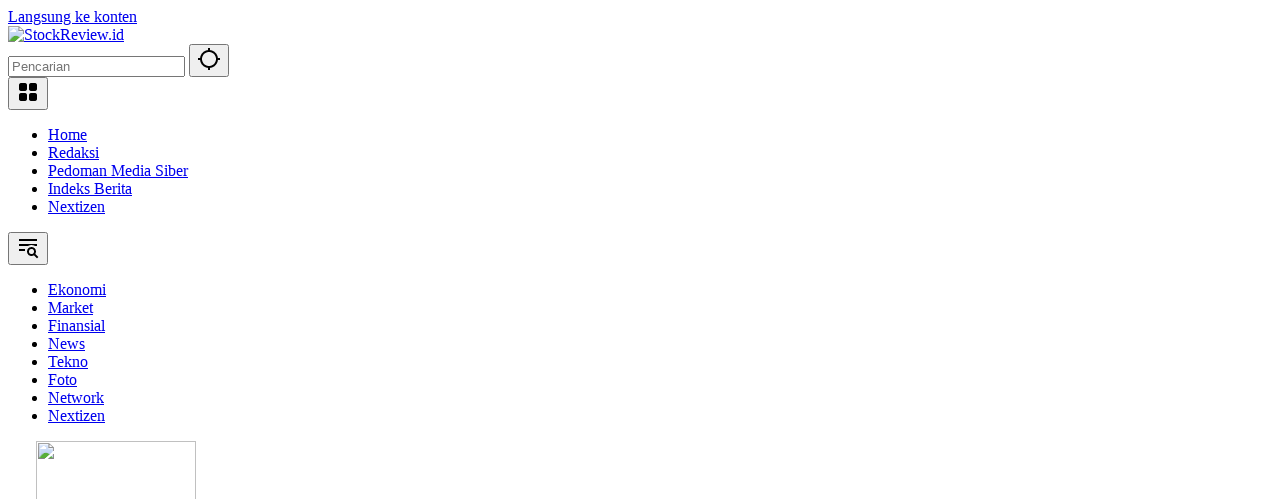

--- FILE ---
content_type: text/html; charset=UTF-8
request_url: https://stockreview.id/alkindo-naratama-aldo-bidik-penjualan-2023-naik-dua-kali-lipat/
body_size: 22894
content:
<!doctype html>
<html lang="id">
<head>
	<meta charset="UTF-8">
	<meta name="viewport" content="width=device-width, initial-scale=1">
	<link rel="profile" href="https://gmpg.org/xfn/11">

	<meta name='robots' content='index, follow, max-image-preview:large, max-snippet:-1, max-video-preview:-1' />
	<style>img:is([sizes="auto" i], [sizes^="auto," i]) { contain-intrinsic-size: 3000px 1500px }</style>
	
	<!-- This site is optimized with the Yoast SEO Premium plugin v23.6 (Yoast SEO v24.4) - https://yoast.com/wordpress/plugins/seo/ -->
	<title>Alkindo Naratama (ALDO) Bidik Penjualan 2023 Naik Dua Kali Lipat - StockReview.id</title>
	<link rel="canonical" href="https://stockreview.id/alkindo-naratama-aldo-bidik-penjualan-2023-naik-dua-kali-lipat/" />
	<meta property="og:locale" content="id_ID" />
	<meta property="og:type" content="article" />
	<meta property="og:title" content="Alkindo Naratama (ALDO) Bidik Penjualan 2023 Naik Dua Kali Lipat" />
	<meta property="og:description" content="StockReview.id &#8211; Emiten yang bergerak pada bisnis kertas dan bahan kimia PT Alkindo Naratama Tbk (ALDO), optimis kinerja Perseroan..." />
	<meta property="og:url" content="https://stockreview.id/alkindo-naratama-aldo-bidik-penjualan-2023-naik-dua-kali-lipat/" />
	<meta property="og:site_name" content="StockReview.id" />
	<meta property="article:published_time" content="2022-12-12T13:18:06+00:00" />
	<meta property="og:image" content="https://stockreview.id/wp-content/uploads/sites/5/2022/12/ALDO.jpg" />
	<meta property="og:image:width" content="833" />
	<meta property="og:image:height" content="555" />
	<meta property="og:image:type" content="image/jpeg" />
	<meta name="author" content="Ruht Semiono" />
	<meta name="twitter:card" content="summary_large_image" />
	<meta name="twitter:label1" content="Ditulis oleh" />
	<meta name="twitter:data1" content="Ruht Semiono" />
	<meta name="twitter:label2" content="Estimasi waktu membaca" />
	<meta name="twitter:data2" content="1 menit" />
	<script type="application/ld+json" class="yoast-schema-graph">{"@context":"https://schema.org","@graph":[{"@type":"Article","@id":"https://stockreview.id/alkindo-naratama-aldo-bidik-penjualan-2023-naik-dua-kali-lipat/#article","isPartOf":{"@id":"https://stockreview.id/alkindo-naratama-aldo-bidik-penjualan-2023-naik-dua-kali-lipat/"},"author":{"name":"Ruht Semiono","@id":"https://stockreview.id/#/schema/person/210debce570b075324da989b9a37a0c5"},"headline":"Alkindo Naratama (ALDO) Bidik Penjualan 2023 Naik Dua Kali Lipat","datePublished":"2022-12-12T13:18:06+00:00","mainEntityOfPage":{"@id":"https://stockreview.id/alkindo-naratama-aldo-bidik-penjualan-2023-naik-dua-kali-lipat/"},"wordCount":264,"publisher":{"@id":"https://stockreview.id/#organization"},"image":{"@id":"https://stockreview.id/alkindo-naratama-aldo-bidik-penjualan-2023-naik-dua-kali-lipat/#primaryimage"},"thumbnailUrl":"https://stockreview.id/wp-content/uploads/sites/5/2022/12/ALDO.jpg","keywords":["ALDO","PT Alkindo Naratama Tbk"],"articleSection":["Market"],"inLanguage":"id"},{"@type":"WebPage","@id":"https://stockreview.id/alkindo-naratama-aldo-bidik-penjualan-2023-naik-dua-kali-lipat/","url":"https://stockreview.id/alkindo-naratama-aldo-bidik-penjualan-2023-naik-dua-kali-lipat/","name":"Alkindo Naratama (ALDO) Bidik Penjualan 2023 Naik Dua Kali Lipat - StockReview.id","isPartOf":{"@id":"https://stockreview.id/#website"},"primaryImageOfPage":{"@id":"https://stockreview.id/alkindo-naratama-aldo-bidik-penjualan-2023-naik-dua-kali-lipat/#primaryimage"},"image":{"@id":"https://stockreview.id/alkindo-naratama-aldo-bidik-penjualan-2023-naik-dua-kali-lipat/#primaryimage"},"thumbnailUrl":"https://stockreview.id/wp-content/uploads/sites/5/2022/12/ALDO.jpg","datePublished":"2022-12-12T13:18:06+00:00","breadcrumb":{"@id":"https://stockreview.id/alkindo-naratama-aldo-bidik-penjualan-2023-naik-dua-kali-lipat/#breadcrumb"},"inLanguage":"id","potentialAction":[{"@type":"ReadAction","target":["https://stockreview.id/alkindo-naratama-aldo-bidik-penjualan-2023-naik-dua-kali-lipat/"]}]},{"@type":"ImageObject","inLanguage":"id","@id":"https://stockreview.id/alkindo-naratama-aldo-bidik-penjualan-2023-naik-dua-kali-lipat/#primaryimage","url":"https://stockreview.id/wp-content/uploads/sites/5/2022/12/ALDO.jpg","contentUrl":"https://stockreview.id/wp-content/uploads/sites/5/2022/12/ALDO.jpg","width":833,"height":555,"caption":"PT Alkindo Naratama Tbk (ALDO), optimis kinerja Perseroan di tahun 2023 akan semakin membaik, seiring terus bertumbuhnya kebutuhan produk berbahan kertas coklat berbahan daur ulang (recycled brown paper) serta kuatnya jalinan relasi Perseroan dengan para pelanggan korporasi."},{"@type":"BreadcrumbList","@id":"https://stockreview.id/alkindo-naratama-aldo-bidik-penjualan-2023-naik-dua-kali-lipat/#breadcrumb","itemListElement":[{"@type":"ListItem","position":1,"name":"Beranda","item":"https://stockreview.id/"},{"@type":"ListItem","position":2,"name":"Alkindo Naratama (ALDO) Bidik Penjualan 2023 Naik Dua Kali Lipat"}]},{"@type":"WebSite","@id":"https://stockreview.id/#website","url":"https://stockreview.id/","name":"StockReview.id","description":"part of Nexmedia Network","publisher":{"@id":"https://stockreview.id/#organization"},"potentialAction":[{"@type":"SearchAction","target":{"@type":"EntryPoint","urlTemplate":"https://stockreview.id/?s={search_term_string}"},"query-input":{"@type":"PropertyValueSpecification","valueRequired":true,"valueName":"search_term_string"}}],"inLanguage":"id"},{"@type":"Organization","@id":"https://stockreview.id/#organization","name":"StockReview.id","url":"https://stockreview.id/","logo":{"@type":"ImageObject","inLanguage":"id","@id":"https://stockreview.id/#/schema/logo/image/","url":"https://stockreview.id/wp-content/uploads/sites/5/2022/11/logo-srid2.png","contentUrl":"https://stockreview.id/wp-content/uploads/sites/5/2022/11/logo-srid2.png","width":800,"height":200,"caption":"StockReview.id"},"image":{"@id":"https://stockreview.id/#/schema/logo/image/"}},{"@type":"Person","@id":"https://stockreview.id/#/schema/person/210debce570b075324da989b9a37a0c5","name":"Ruht Semiono","gender":"laki-laki","url":"https://stockreview.id/author/uthe/"}]}</script>
	<!-- / Yoast SEO Premium plugin. -->


<link rel='dns-prefetch' href='//www.googletagmanager.com' />
<link rel='dns-prefetch' href='//pagead2.googlesyndication.com' />
<link rel="alternate" type="application/octet-stream" title="StockReview.id &raquo; Feed" href="https://stockreview.id/feed/" />
<link rel="alternate" type="application/octet-stream" title="StockReview.id &raquo; Umpan Komentar" href="https://stockreview.id/comments/feed/" />

<link rel='stylesheet' id='menu-icons-extra-css' href='https://stockreview.id/wp-content/plugins/menu-icons/css/extra.min.css?ver=0.13.16' media='all' />
<style id='kia-post-subtitle-style-inline-css'>
.wp-block-kia-post-subtitle{box-sizing:border-box;word-break:break-word}.wp-block-kia-post-subtitle a{display:inline-block}.wp-block-kia-post-subtitle.no-subtitle{opacity:.333}

</style>
<link rel='stylesheet' id='gn-frontend-gnfollow-style-css' href='https://stockreview.id/wp-content/plugins/gn-publisher/assets/css/gn-frontend-gnfollow.min.css?ver=1.5.20' media='all' />
<link rel='stylesheet' id='wpmedia-fonts-css' href='https://stockreview.id/wp-content/fonts/f8da9daa351b9acefac8a8e33cbd20cd.css?ver=1.1.6' media='all' />
<link rel='stylesheet' id='wpmedia-style-css' href='https://stockreview.id/wp-content/themes/wpmedia/style.css?ver=1.1.6' media='all' />
<style id='wpmedia-style-inline-css'>
h1,h2,h3,h4,h5,h6,.reltitle,.site-title,.gmr-mainmenu ul > li > a,.gmr-secondmenu-dropdown ul > li > a,.gmr-sidemenu ul li a,.gmr-sidemenu .side-textsocial,.heading-text,.gmr-mobilemenu ul li a,#navigationamp ul li a{font-family:Poppins;font-weight:500;}h1 strong,h2 strong,h3 strong,h4 strong,h5 strong,h6 strong{font-weight:700;}.entry-content-single{font-size:16px;}body{font-family:Poppins;--font-reguler:400;--font-bold:700;--mainmenu-bgcolor:#dd3333;--mainmenu-secondbgcolor:#257a4d;--background-color:#f8f8f8;--main-color:#000000;--widget-title:#000000;--link-color-body:#000000;--hoverlink-color-body:#d9091b;--border-color:#cccccc;--button-bgcolor:#3920c9;--button-color:#ffffff;--header-bgcolor:#ffffff;--topnav-color:#000000;--topnav-link-color:#000000;--topnav-linkhover-color:#d9091b;--mainmenu-color:#ffffff;--mainmenu-hovercolor:#dd9933;--content-bgcolor:#ffffff;--content-greycolor:#555555;--greybody-bgcolor:#eeeeee;--footer-bgcolor:#ffffff;--footer-color:#666666;--footer-linkcolor:#212121;--footer-hover-linkcolor:#d9091b;}body,body.dark-theme{--scheme-color:#d9091b;--secondscheme-color:#3920c9;--mainmenu-direction:48deg;}/* Generate Using Cache */
</style>

<!-- Potongan tag Google (gtag.js) ditambahkan oleh Site Kit -->
<!-- Snippet Google Analytics telah ditambahkan oleh Site Kit -->
<script src="https://www.googletagmanager.com/gtag/js?id=GT-WPQTSVQ" id="google_gtagjs-js" async></script>
<script id="google_gtagjs-js-after">
window.dataLayer = window.dataLayer || [];function gtag(){dataLayer.push(arguments);}
gtag("set","linker",{"domains":["stockreview.id"]});
gtag("js", new Date());
gtag("set", "developer_id.dZTNiMT", true);
gtag("config", "GT-WPQTSVQ");
</script>
<link rel="https://api.w.org/" href="https://stockreview.id/wp-json/" /><link rel="alternate" title="JSON" type="application/json" href="https://stockreview.id/wp-json/wp/v2/posts/2249" /><link rel="EditURI" type="application/rsd+xml" title="RSD" href="https://stockreview.id/xmlrpc.php?rsd" />
<link rel='shortlink' href='https://stockreview.id/?p=2249' />
<link rel="alternate" title="oEmbed (JSON)" type="application/json+oembed" href="https://stockreview.id/wp-json/oembed/1.0/embed?url=https%3A%2F%2Fstockreview.id%2Falkindo-naratama-aldo-bidik-penjualan-2023-naik-dua-kali-lipat%2F" />
<link rel="alternate" title="oEmbed (XML)" type="text/xml+oembed" href="https://stockreview.id/wp-json/oembed/1.0/embed?url=https%3A%2F%2Fstockreview.id%2Falkindo-naratama-aldo-bidik-penjualan-2023-naik-dua-kali-lipat%2F&#038;format=xml" />
<meta name="generator" content="Site Kit by Google 1.165.0" /><script async src="https://pagead2.googlesyndication.com/pagead/js/adsbygoogle.js?client=ca-pub-3478787517766228"
     crossorigin="anonymous"></script>
<!-- Meta tag Google AdSense ditambahkan oleh Site Kit -->
<meta name="google-adsense-platform-account" content="ca-host-pub-2644536267352236">
<meta name="google-adsense-platform-domain" content="sitekit.withgoogle.com">
<!-- Akhir tag meta Google AdSense yang ditambahkan oleh Site Kit -->

<!-- Snippet Google AdSense telah ditambahkan oleh Site Kit -->
<script async src="https://pagead2.googlesyndication.com/pagead/js/adsbygoogle.js?client=ca-pub-3478787517766228&amp;host=ca-host-pub-2644536267352236" crossorigin="anonymous"></script>

<!-- Snippet Google AdSense penutup telah ditambahkan oleh Site Kit -->
<link rel="icon" href="https://stockreview.id/wp-content/uploads/sites/5/2023/04/stock.png" sizes="32x32" />
<link rel="icon" href="https://stockreview.id/wp-content/uploads/sites/5/2023/04/stock.png" sizes="192x192" />
<link rel="apple-touch-icon" href="https://stockreview.id/wp-content/uploads/sites/5/2023/04/stock.png" />
<meta name="msapplication-TileImage" content="https://stockreview.id/wp-content/uploads/sites/5/2023/04/stock.png" />
</head>

<body class="post-template-default single single-post postid-2249 single-format-standard wp-custom-logo wp-embed-responsive idtheme kentooz">
	<a class="skip-link screen-reader-text" href="#primary">Langsung ke konten</a>
		<div id="page" class="site">
		<div id="topnavwrap" class="gmr-topnavwrap clearfix">
			<div class="container">
				<header id="masthead" class="list-flex site-header">
					<div class="row-flex gmr-navleft">
						<div class="site-branding">
							<div class="gmr-logo"><a class="custom-logo-link" href="https://stockreview.id/" title="StockReview.id" rel="home"><img class="custom-logo" src="https://stockreview.id/wp-content/uploads/sites/5/2024/10/cropped-logosrid.png" width="237" height="52" alt="StockReview.id" loading="lazy" /></a></div>						</div><!-- .site-branding -->
					</div>

					<div class="row-flex gmr-navright">
						<span class="gmr-top-date" data-lang="id"></span><div class="gmr-search desktop-only">
				<form method="get" class="gmr-searchform searchform" action="https://stockreview.id/">
					<input type="text" name="s" id="s" placeholder="Pencarian" />
					<input type="hidden" name="post_type[]" value="post" />
					<button type="submit" role="button" class="gmr-search-submit gmr-search-icon" aria-label="Kirim">
						<svg xmlns="http://www.w3.org/2000/svg" height="24px" viewBox="0 0 24 24" width="24px" fill="currentColor"><path d="M0 0h24v24H0V0z" fill="none"/><path d="M20.94 11c-.46-4.17-3.77-7.48-7.94-7.94V1h-2v2.06C6.83 3.52 3.52 6.83 3.06 11H1v2h2.06c.46 4.17 3.77 7.48 7.94 7.94V23h2v-2.06c4.17-.46 7.48-3.77 7.94-7.94H23v-2h-2.06zM12 19c-3.87 0-7-3.13-7-7s3.13-7 7-7 7 3.13 7 7-3.13 7-7 7z"/></svg>
					</button>
				</form>
			</div><div class="gmr-menugrid-btn gmrclick-container"><button id="menugrid-button" class="topnav-button gmrbtnclick" aria-label="Buka Menu"><svg xmlns="http://www.w3.org/2000/svg" enable-background="new 0 0 24 24" height="24px" viewBox="0 0 24 24" width="24px" fill="currentColor"><g><rect fill="none" height="24" width="24"/></g><g><g><path d="M5,11h4c1.1,0,2-0.9,2-2V5c0-1.1-0.9-2-2-2H5C3.9,3,3,3.9,3,5v4C3,10.1,3.9,11,5,11z"/><path d="M5,21h4c1.1,0,2-0.9,2-2v-4c0-1.1-0.9-2-2-2H5c-1.1,0-2,0.9-2,2v4C3,20.1,3.9,21,5,21z"/><path d="M13,5v4c0,1.1,0.9,2,2,2h4c1.1,0,2-0.9,2-2V5c0-1.1-0.9-2-2-2h-4C13.9,3,13,3.9,13,5z"/><path d="M15,21h4c1.1,0,2-0.9,2-2v-4c0-1.1-0.9-2-2-2h-4c-1.1,0-2,0.9-2,2v4C13,20.1,13.9,21,15,21z"/></g></g></svg></button><div id="dropdown-container" class="gmr-secondmenu-dropdown gmr-dropdown col-2"><ul id="secondary-menu" class="menu"><li id="menu-item-18129" class="menu-item menu-item-type-custom menu-item-object-custom menu-item-home menu-item-18129"><a href="https://stockreview.id">Home</a></li>
<li id="menu-item-18132" class="menu-item menu-item-type-post_type menu-item-object-page menu-item-18132"><a href="https://stockreview.id/redaksi/">Redaksi</a></li>
<li id="menu-item-18130" class="menu-item menu-item-type-post_type menu-item-object-page menu-item-privacy-policy menu-item-18130"><a rel="privacy-policy" href="https://stockreview.id/pedoman-media-siber/">Pedoman Media Siber</a></li>
<li id="menu-item-18131" class="menu-item menu-item-type-post_type menu-item-object-page menu-item-18131"><a href="https://stockreview.id/indeks-berita/">Indeks Berita</a></li>
<li id="menu-item-18135" class="menu-item menu-item-type-post_type menu-item-object-page menu-item-18135"><a href="https://stockreview.id/nextizen/">Nextizen</a></li>
</ul></div></div><button id="gmr-responsive-menu" role="button" class="mobile-only" aria-label="Menu" data-target="#gmr-sidemenu-id" data-toggle="onoffcanvas" aria-expanded="false" rel="nofollow"><svg xmlns="http://www.w3.org/2000/svg" width="24" height="24" viewBox="0 0 24 24"><path fill="currentColor" d="m19.31 18.9l3.08 3.1L21 23.39l-3.12-3.07c-.69.43-1.51.68-2.38.68c-2.5 0-4.5-2-4.5-4.5s2-4.5 4.5-4.5s4.5 2 4.5 4.5c0 .88-.25 1.71-.69 2.4m-3.81.1a2.5 2.5 0 0 0 0-5a2.5 2.5 0 0 0 0 5M21 4v2H3V4h18M3 16v-2h6v2H3m0-5V9h18v2h-2.03c-1.01-.63-2.2-1-3.47-1s-2.46.37-3.47 1H3Z"/></svg></button>					</div>
				</header>
			</div><!-- .container -->
			<nav id="main-nav" class="main-navigation gmr-mainmenu">
				<div class="container">
					<ul id="primary-menu" class="menu"><li id="menu-item-1190" class="menu-item menu-item-type-taxonomy menu-item-object-category menu-item-1190"><a href="https://stockreview.id/category/ekonomi/"><span>Ekonomi</span></a></li>
<li id="menu-item-1192" class="menu-item menu-item-type-taxonomy menu-item-object-category current-post-ancestor current-menu-parent current-post-parent menu-item-1192"><a href="https://stockreview.id/category/market/"><span>Market</span></a></li>
<li id="menu-item-1191" class="menu-item menu-item-type-taxonomy menu-item-object-category menu-item-1191"><a href="https://stockreview.id/category/finansial/"><span>Finansial</span></a></li>
<li id="menu-item-10550" class="menu-item menu-item-type-taxonomy menu-item-object-category menu-item-10550"><a href="https://stockreview.id/category/news/"><span>News</span></a></li>
<li id="menu-item-1193" class="menu-item menu-item-type-taxonomy menu-item-object-category menu-item-1193"><a href="https://stockreview.id/category/tekno/"><span>Tekno</span></a></li>
<li id="menu-item-1206" class="menu-item menu-item-type-taxonomy menu-item-object-category menu-item-1206"><a href="https://stockreview.id/category/foto/"><span>Foto</span></a></li>
<li id="menu-item-18716" class="menu-item menu-item-type-taxonomy menu-item-object-category menu-item-18716"><a href="https://stockreview.id/category/network/"><span>Network</span></a></li>
<li id="menu-item-18060" class="menu-item menu-item-type-post_type menu-item-object-page menu-item-18060"><a href="https://stockreview.id/nextizen/"><span>Nextizen</span></a></li>
</ul>				</div>
			</nav><!-- #main-nav -->
		</div><!-- #topnavwrap -->

		<div class="gmr-floatbanner gmr-floatbanner-left gmrclose-element"><button class="gmrbtnclose" title="tutup">&times;</button><a href="https://shopee.co.id/kristofp" target="_blank">
<img src="https://stockreview.id/wp-content/uploads/sites/5/2024/10/Kristop-store.png" width="160" height="600" loading="lazy" />
</a>
</div>		<div class="gmr-floatbanner gmr-floatbanner-right gmrclose-element"><button class="gmrbtnclose" title="tutup">&times;</button><a href="https://linktr.ee/kristop.official" target="_blank">
<img src="https://stockreview.id/wp-content/uploads/sites/5/2024/10/Kristop-kitchen.png" width="160" height="600" loading="lazy" />
</a></div>
		
		
		<div id="content" class="gmr-content">
			<div class="container">
				<div class="row">
<main id="primary" class="site-main col-md-8">
	
<article id="post-2249" class="post type-post hentry content-single">
				<div class="breadcrumbs" itemscope itemtype="https://schema.org/BreadcrumbList">
																						<span class="first-cl" itemprop="itemListElement" itemscope itemtype="https://schema.org/ListItem">
								<a itemscope itemtype="https://schema.org/WebPage" itemprop="item" itemid="https://stockreview.id/" href="https://stockreview.id/"><span itemprop="name">Beranda</span></a>
								<span itemprop="position" content="1"></span>
							</span>
												<span class="separator"></span>
																											<span class="0-cl" itemprop="itemListElement" itemscope itemtype="http://schema.org/ListItem">
								<a itemscope itemtype="https://schema.org/WebPage" itemprop="item" itemid="https://stockreview.id/category/market/" href="https://stockreview.id/category/market/"><span itemprop="name">Market</span></a>
								<span itemprop="position" content="2"></span>
							</span>
												<span class="separator"></span>
																				<span class="last-cl" itemscope itemtype="https://schema.org/ListItem">
						<span itemprop="name">Alkindo Naratama (ALDO) Bidik Penjualan 2023 Naik Dua Kali Lipat</span>
						<span itemprop="position" content="3"></span>
						</span>
												</div>
				<header class="entry-header entry-header-single">
		<span class="cat-links-content"><a href="https://stockreview.id/category/market/" title="Lihat semua posts di Market">Market</a></span><h1 class="entry-title"><strong>Alkindo Naratama (ALDO) Bidik Penjualan 2023 Naik Dua Kali Lipat</strong></h1><div class="list-flex clearfix"><div class="gmr-gravatar-metasingle"><a class="url" href="https://stockreview.id/author/uthe/" title="Permalink ke: Ruht Semiono"></a></div><div class="gmr-content-metasingle"><div class="meta-content"><span class="author vcard"><a class="url fn n" href="https://stockreview.id/author/uthe/" title="Ruht Semiono">Ruht Semiono</a></span><span class="count-text"><svg xmlns="http://www.w3.org/2000/svg" enable-background="new 0 0 24 24" height="24px" viewBox="0 0 24 24" width="24px" fill="currentColor"><g><rect fill="none" height="24" width="24" x="0"/></g><g><path d="M22.47,5.2C22,4.96,21.51,4.76,21,4.59v12.03C19.86,16.21,18.69,16,17.5,16c-1.9,0-3.78,0.54-5.5,1.58V5.48 C10.38,4.55,8.51,4,6.5,4C4.71,4,3.02,4.44,1.53,5.2C1.2,5.36,1,5.71,1,6.08v12.08c0,0.58,0.47,0.99,1,0.99 c0.16,0,0.32-0.04,0.48-0.12C3.69,18.4,5.05,18,6.5,18c2.07,0,3.98,0.82,5.5,2c1.52-1.18,3.43-2,5.5-2c1.45,0,2.81,0.4,4.02,1.04 c0.16,0.08,0.32,0.12,0.48,0.12c0.52,0,1-0.41,1-0.99V6.08C23,5.71,22.8,5.36,22.47,5.2z M10,16.62C8.86,16.21,7.69,16,6.5,16 c-1.19,0-2.36,0.21-3.5,0.62V6.71C4.11,6.24,5.28,6,6.5,6C7.7,6,8.89,6.25,10,6.72V16.62z M19,0.5l-5,5V15l5-4.5V0.5z"/></g></svg><span class="in-count-text">2 min baca</span></span></div><div class="meta-content"><span class="posted-on"><time class="entry-date published updated" datetime="2022-12-12T20:18:06+07:00">12 Desember 2022</time></span></div></div><div class="gmr-content-share list-right"><button id="share-modal" data-modal="gmr-popupwrap" aria-label="Bagikan"><svg xmlns="http://www.w3.org/2000/svg" height="24px" viewBox="0 0 24 24" width="24px" fill="currentColor"><path d="M0 0h24v24H0V0z" fill="none"/><path d="M18 16.08c-.76 0-1.44.3-1.96.77L8.91 12.7c.05-.23.09-.46.09-.7s-.04-.47-.09-.7l7.05-4.11c.54.5 1.25.81 2.04.81 1.66 0 3-1.34 3-3s-1.34-3-3-3-3 1.34-3 3c0 .24.04.47.09.7L8.04 9.81C7.5 9.31 6.79 9 6 9c-1.66 0-3 1.34-3 3s1.34 3 3 3c.79 0 1.5-.31 2.04-.81l7.12 4.16c-.05.21-.08.43-.08.65 0 1.61 1.31 2.92 2.92 2.92s2.92-1.31 2.92-2.92c0-1.61-1.31-2.92-2.92-2.92zM18 4c.55 0 1 .45 1 1s-.45 1-1 1-1-.45-1-1 .45-1 1-1zM6 13c-.55 0-1-.45-1-1s.45-1 1-1 1 .45 1 1-.45 1-1 1zm12 7.02c-.55 0-1-.45-1-1s.45-1 1-1 1 .45 1 1-.45 1-1 1z"/></svg></button><div id="gmr-popupwrap" class="gmr-share-popup"><div class="gmr-modalbg close-modal"></div><div class="gmr-in-popup clearfix"><span class="idt-xclose close-modal">&times;</span><h4 class="main-textshare">Alkindo Naratama (ALDO) Bidik Penjualan 2023 Naik Dua Kali Lipat</h4><div class="content-share"><div class="second-textshare">Sebarkan artikel ini</div><ul class="gmr-socialicon-share"><li class="facebook"><a href="https://www.facebook.com/sharer/sharer.php?u=https%3A%2F%2Fstockreview.id%2Falkindo-naratama-aldo-bidik-penjualan-2023-naik-dua-kali-lipat%2F" target="_blank" rel="nofollow" data-title="Facebook" title="Facebook"><svg xmlns="http://www.w3.org/2000/svg" width="0.63em" height="1em" viewBox="0 0 320 512"><path fill="currentColor" d="m279.14 288l14.22-92.66h-88.91v-60.13c0-25.35 12.42-50.06 52.24-50.06h40.42V6.26S260.43 0 225.36 0c-73.22 0-121.08 44.38-121.08 124.72v70.62H22.89V288h81.39v224h100.17V288z"/></svg></a></li><li class="twitter"><a href="https://twitter.com/intent/tweet?url=https%3A%2F%2Fstockreview.id%2Falkindo-naratama-aldo-bidik-penjualan-2023-naik-dua-kali-lipat%2F&amp;text=Alkindo%20Naratama%20%28ALDO%29%20Bidik%20Penjualan%202023%20Naik%20Dua%20Kali%20Lipat" target="_blank" rel="nofollow" data-title="Twitter" title="Twitter"><svg xmlns="http://www.w3.org/2000/svg" width="24" height="24" viewBox="0 0 24 24"><path fill="currentColor" d="M18.205 2.25h3.308l-7.227 8.26l8.502 11.24H16.13l-5.214-6.817L4.95 21.75H1.64l7.73-8.835L1.215 2.25H8.04l4.713 6.231l5.45-6.231Zm-1.161 17.52h1.833L7.045 4.126H5.078L17.044 19.77Z"/></svg></a></li><li class="telegram"><a href="https://t.me/share/url?url=https%3A%2F%2Fstockreview.id%2Falkindo-naratama-aldo-bidik-penjualan-2023-naik-dua-kali-lipat%2F&amp;text=Alkindo%20Naratama%20%28ALDO%29%20Bidik%20Penjualan%202023%20Naik%20Dua%20Kali%20Lipat" target="_blank" rel="nofollow" data-title="Telegram" title="Telegram"><svg xmlns="http://www.w3.org/2000/svg" width="0.88em" height="1em" viewBox="0 0 448 512"><path fill="currentColor" d="m446.7 98.6l-67.6 318.8c-5.1 22.5-18.4 28.1-37.3 17.5l-103-75.9l-49.7 47.8c-5.5 5.5-10.1 10.1-20.7 10.1l7.4-104.9l190.9-172.5c8.3-7.4-1.8-11.5-12.9-4.1L117.8 284L16.2 252.2c-22.1-6.9-22.5-22.1 4.6-32.7L418.2 66.4c18.4-6.9 34.5 4.1 28.5 32.2z"/></svg></a></li><li class="pinterest"><a href="https://pinterest.com/pin/create/button/?url=https%3A%2F%2Fstockreview.id%2Falkindo-naratama-aldo-bidik-penjualan-2023-naik-dua-kali-lipat%2F&amp;desciption=Alkindo%20Naratama%20%28ALDO%29%20Bidik%20Penjualan%202023%20Naik%20Dua%20Kali%20Lipat&amp;media=https%3A%2F%2Fstockreview.id%2Fwp-content%2Fuploads%2Fsites%2F5%2F2022%2F12%2FALDO.jpg" target="_blank" rel="nofollow" data-title="Pin" title="Pin"><svg xmlns="http://www.w3.org/2000/svg" width="24" height="24" viewBox="-4.5 -2 24 24"><path fill="currentColor" d="M6.17 13.097c-.506 2.726-1.122 5.34-2.95 6.705c-.563-4.12.829-7.215 1.475-10.5c-1.102-1.91.133-5.755 2.457-4.808c2.86 1.166-2.477 7.102 1.106 7.844c3.741.774 5.269-6.683 2.949-9.109C7.855-.272 1.45 3.15 2.238 8.163c.192 1.226 1.421 1.598.491 3.29C.584 10.962-.056 9.22.027 6.897C.159 3.097 3.344.435 6.538.067c4.04-.466 7.831 1.527 8.354 5.44c.59 4.416-1.823 9.2-6.142 8.855c-1.171-.093-1.663-.69-2.58-1.265z"/></svg></a></li><li class="whatsapp"><a href="https://api.whatsapp.com/send?text=Alkindo%20Naratama%20%28ALDO%29%20Bidik%20Penjualan%202023%20Naik%20Dua%20Kali%20Lipat https%3A%2F%2Fstockreview.id%2Falkindo-naratama-aldo-bidik-penjualan-2023-naik-dua-kali-lipat%2F" target="_blank" rel="nofollow" data-title="WhatsApp" title="WhatsApp"><svg xmlns="http://www.w3.org/2000/svg" width="0.88em" height="1em" viewBox="0 0 448 512"><path fill="currentColor" d="M380.9 97.1C339 55.1 283.2 32 223.9 32c-122.4 0-222 99.6-222 222c0 39.1 10.2 77.3 29.6 111L0 480l117.7-30.9c32.4 17.7 68.9 27 106.1 27h.1c122.3 0 224.1-99.6 224.1-222c0-59.3-25.2-115-67.1-157zm-157 341.6c-33.2 0-65.7-8.9-94-25.7l-6.7-4l-69.8 18.3L72 359.2l-4.4-7c-18.5-29.4-28.2-63.3-28.2-98.2c0-101.7 82.8-184.5 184.6-184.5c49.3 0 95.6 19.2 130.4 54.1c34.8 34.9 56.2 81.2 56.1 130.5c0 101.8-84.9 184.6-186.6 184.6zm101.2-138.2c-5.5-2.8-32.8-16.2-37.9-18c-5.1-1.9-8.8-2.8-12.5 2.8c-3.7 5.6-14.3 18-17.6 21.8c-3.2 3.7-6.5 4.2-12 1.4c-32.6-16.3-54-29.1-75.5-66c-5.7-9.8 5.7-9.1 16.3-30.3c1.8-3.7.9-6.9-.5-9.7c-1.4-2.8-12.5-30.1-17.1-41.2c-4.5-10.8-9.1-9.3-12.5-9.5c-3.2-.2-6.9-.2-10.6-.2c-3.7 0-9.7 1.4-14.8 6.9c-5.1 5.6-19.4 19-19.4 46.3c0 27.3 19.9 53.7 22.6 57.4c2.8 3.7 39.1 59.7 94.8 83.8c35.2 15.2 49 16.5 66.6 13.9c10.7-1.6 32.8-13.4 37.4-26.4c4.6-13 4.6-24.1 3.2-26.4c-1.3-2.5-5-3.9-10.5-6.6z"/></svg></a></li></ul></div></div></div></div></div>	</header><!-- .entry-header -->
				<figure class="post-thumbnail gmr-thumbnail-single">
				<img width="833" height="555" src="https://stockreview.id/wp-content/uploads/sites/5/2022/12/ALDO.jpg" class="attachment-post-thumbnail size-post-thumbnail wp-post-image" alt="" decoding="async" fetchpriority="high" srcset="https://stockreview.id/wp-content/uploads/sites/5/2022/12/ALDO.jpg 833w, https://stockreview.id/wp-content/uploads/sites/5/2022/12/ALDO-80x53.jpg 80w, https://stockreview.id/wp-content/uploads/sites/5/2022/12/ALDO-300x200.jpg 300w, https://stockreview.id/wp-content/uploads/sites/5/2022/12/ALDO-768x512.jpg 768w" sizes="(max-width: 833px) 100vw, 833px" />									<figcaption class="wp-caption-text">PT Alkindo Naratama Tbk (ALDO), optimis kinerja Perseroan di tahun 2023 akan semakin membaik, seiring terus bertumbuhnya kebutuhan produk berbahan kertas coklat berbahan daur ulang (recycled brown paper) serta kuatnya jalinan relasi Perseroan dengan para pelanggan korporasi.</figcaption>
							</figure>
			
	<div class="single-wrap">
		<div class="entry-content entry-content-single clearfix">
			<p><strong>StockReview.id &#8211;</strong> Emiten yang bergerak pada bisnis kertas dan bahan kimia PT Alkindo Naratama Tbk (ALDO), optimis kinerja Perseroan di tahun 2023 akan semakin membaik, seiring terus bertumbuhnya kebutuhan produk berbahan kertas coklat berbahan daur ulang (recycled brown paper) serta kuatnya jalinan relasi Perseroan dengan para pelanggan korporasi.</p>
<p>Seperti diketahui, baru-baru ini Gubernur BI, Perry Warjiyo memperkirakan, total nilai transaksi e-commerce pada tahun 2022 mencapai Rp489 triliun, lalu naik menjadi Rp572 triliun pada tahun 2023, dan kembali naik menjadi Rp689 triliun pada tahun 2024.</p>
<p>Optimisme ALDO akan prospek 2023 tersebut searah dengan pandangan Bank Indonesia (BI) bahwa nilai transaksi e-commerce akan terus naik hingga tahun 2024. Dalam hal ini, peningkatan transaksi e-commerce juga berarti akan adanya peningkatan kebutuhan kemasan kertas dari barang-barang yang di jual melalui transaksi e-commerce tersebut.</p>
<p>ALDO optimis, penjualan di tahun 2023 bisa tumbuh lebih dari dua kali lipat, seiring dengan pengoperasian mesin-mesin baru Perseroan yang diharapkan dapat mulai beroperasi secara komersial pada awal tahun depan.</p>
<p>Perseroan akan memulai proses commissioning mesin-mesin baru untuk meningkatkan kapasitas produksi kertas coklat berbahan daur ulang (recycled brown paper) pada tanggal 15 Desember 2022. Commissioning adalah proses memastikan bahwa semua sistem dan komponen dari mesin baru tersebut sesuai dengan persyaratan operasional yang direncanakan.</p>
<p>“Setelah commissioning berjalan lancar, maka kapasitas produksi kertas coklat berbahan daur ulang ALDO akan meningkat menjadi 220.000 ton per tahun dari kapasitas produksi saat ini yang sekitar 80.000 ton per tahun. Kami optimis peluang pasar produk berbahan kertas coklat hasil daur ulang akan makin bertumbuh seiring meningkatnya kesadaran masyarakat akan pentingnya kelestarian lingkungan,” kata Direktur Utama ALDO, H. Sutanto dalam keterangan pers, Senin (12/12).</p>

			<footer class="entry-footer entry-footer-single">
				<span class="tags-links"><span class="idt-tagtitle">Tag:</span> <a href="https://stockreview.id/tag/aldo/" rel="tag">ALDO</a> <a href="https://stockreview.id/tag/pt-alkindo-naratama-tbk/" rel="tag">PT Alkindo Naratama Tbk</a></span>												<div class="gmr-nextposts-button">
					<a href="https://stockreview.id/ipcc-bidik-pertumbuhan-jasa-bongkar-muat-pasca-pandemi/" class="nextposts-content-link" title="IPCC Bidik Pertumbuhan Jasa Bongkar Muat Pasca-Pandemi">
													<div class="post-thumbnail">
								<img width="80" height="53" src="https://stockreview.id/wp-content/uploads/sites/5/2022/12/Priok-80x53.jpg" class="attachment-thumbnail size-thumbnail wp-post-image" alt="" decoding="async" srcset="https://stockreview.id/wp-content/uploads/sites/5/2022/12/Priok-80x53.jpg 80w, https://stockreview.id/wp-content/uploads/sites/5/2022/12/Priok-300x200.jpg 300w, https://stockreview.id/wp-content/uploads/sites/5/2022/12/Priok-768x512.jpg 768w, https://stockreview.id/wp-content/uploads/sites/5/2022/12/Priok-825x555.jpg 825w, https://stockreview.id/wp-content/uploads/sites/5/2022/12/Priok.jpg 833w" sizes="(max-width: 80px) 100vw, 80px" />							</div>
													<div class="nextposts-content">
							<div class="recent-title">IPCC Bidik Pertumbuhan Jasa Bongkar Muat Pasca-Pandemi</div>
						</div>
						<div class="nextposts-icon">
							<svg xmlns="http://www.w3.org/2000/svg" enable-background="new 0 0 24 24" height="24px" viewBox="0 0 24 24" width="24px" fill="currentColor"><g><path d="M0,0h24v24H0V0z" fill="none"/></g><g><polygon points="6.23,20.23 8,22 18,12 8,2 6.23,3.77 14.46,12"/></g></svg>
						</div>
					</a>
				</div>
							</footer><!-- .entry-footer -->
		</div><!-- .entry-content -->
			</div>
	<div class="list-flex"><div class="gmr-content-share list-right"><ul class="gmr-socialicon-share"><li class="facebook"><a href="https://www.facebook.com/sharer/sharer.php?u=https%3A%2F%2Fstockreview.id%2Falkindo-naratama-aldo-bidik-penjualan-2023-naik-dua-kali-lipat%2F" target="_blank" rel="nofollow" data-title="Facebook" title="Facebook"><svg xmlns="http://www.w3.org/2000/svg" width="0.63em" height="1em" viewBox="0 0 320 512"><path fill="currentColor" d="m279.14 288l14.22-92.66h-88.91v-60.13c0-25.35 12.42-50.06 52.24-50.06h40.42V6.26S260.43 0 225.36 0c-73.22 0-121.08 44.38-121.08 124.72v70.62H22.89V288h81.39v224h100.17V288z"/></svg></a></li><li class="twitter"><a href="https://twitter.com/intent/tweet?url=https%3A%2F%2Fstockreview.id%2Falkindo-naratama-aldo-bidik-penjualan-2023-naik-dua-kali-lipat%2F&amp;text=Alkindo%20Naratama%20%28ALDO%29%20Bidik%20Penjualan%202023%20Naik%20Dua%20Kali%20Lipat" target="_blank" rel="nofollow" data-title="Twitter" title="Twitter"><svg xmlns="http://www.w3.org/2000/svg" width="24" height="24" viewBox="0 0 24 24"><path fill="currentColor" d="M18.205 2.25h3.308l-7.227 8.26l8.502 11.24H16.13l-5.214-6.817L4.95 21.75H1.64l7.73-8.835L1.215 2.25H8.04l4.713 6.231l5.45-6.231Zm-1.161 17.52h1.833L7.045 4.126H5.078L17.044 19.77Z"/></svg></a></li><li class="telegram"><a href="https://t.me/share/url?url=https%3A%2F%2Fstockreview.id%2Falkindo-naratama-aldo-bidik-penjualan-2023-naik-dua-kali-lipat%2F&amp;text=Alkindo%20Naratama%20%28ALDO%29%20Bidik%20Penjualan%202023%20Naik%20Dua%20Kali%20Lipat" target="_blank" rel="nofollow" data-title="Telegram" title="Telegram"><svg xmlns="http://www.w3.org/2000/svg" width="0.88em" height="1em" viewBox="0 0 448 512"><path fill="currentColor" d="m446.7 98.6l-67.6 318.8c-5.1 22.5-18.4 28.1-37.3 17.5l-103-75.9l-49.7 47.8c-5.5 5.5-10.1 10.1-20.7 10.1l7.4-104.9l190.9-172.5c8.3-7.4-1.8-11.5-12.9-4.1L117.8 284L16.2 252.2c-22.1-6.9-22.5-22.1 4.6-32.7L418.2 66.4c18.4-6.9 34.5 4.1 28.5 32.2z"/></svg></a></li><li class="whatsapp"><a href="https://api.whatsapp.com/send?text=Alkindo%20Naratama%20%28ALDO%29%20Bidik%20Penjualan%202023%20Naik%20Dua%20Kali%20Lipat https%3A%2F%2Fstockreview.id%2Falkindo-naratama-aldo-bidik-penjualan-2023-naik-dua-kali-lipat%2F" target="_blank" rel="nofollow" data-title="WhatsApp" title="WhatsApp"><svg xmlns="http://www.w3.org/2000/svg" width="0.88em" height="1em" viewBox="0 0 448 512"><path fill="currentColor" d="M380.9 97.1C339 55.1 283.2 32 223.9 32c-122.4 0-222 99.6-222 222c0 39.1 10.2 77.3 29.6 111L0 480l117.7-30.9c32.4 17.7 68.9 27 106.1 27h.1c122.3 0 224.1-99.6 224.1-222c0-59.3-25.2-115-67.1-157zm-157 341.6c-33.2 0-65.7-8.9-94-25.7l-6.7-4l-69.8 18.3L72 359.2l-4.4-7c-18.5-29.4-28.2-63.3-28.2-98.2c0-101.7 82.8-184.5 184.6-184.5c49.3 0 95.6 19.2 130.4 54.1c34.8 34.9 56.2 81.2 56.1 130.5c0 101.8-84.9 184.6-186.6 184.6zm101.2-138.2c-5.5-2.8-32.8-16.2-37.9-18c-5.1-1.9-8.8-2.8-12.5 2.8c-3.7 5.6-14.3 18-17.6 21.8c-3.2 3.7-6.5 4.2-12 1.4c-32.6-16.3-54-29.1-75.5-66c-5.7-9.8 5.7-9.1 16.3-30.3c1.8-3.7.9-6.9-.5-9.7c-1.4-2.8-12.5-30.1-17.1-41.2c-4.5-10.8-9.1-9.3-12.5-9.5c-3.2-.2-6.9-.2-10.6-.2c-3.7 0-9.7 1.4-14.8 6.9c-5.1 5.6-19.4 19-19.4 46.3c0 27.3 19.9 53.7 22.6 57.4c2.8 3.7 39.1 59.7 94.8 83.8c35.2 15.2 49 16.5 66.6 13.9c10.7-1.6 32.8-13.4 37.4-26.4c4.6-13 4.6-24.1 3.2-26.4c-1.3-2.5-5-3.9-10.5-6.6z"/></svg></a></li></ul></div></div><div class="gmr-related-post"><h3 class="related-text sub-title">BERITA TERKAIT</h3><div class="wpmedia-list-gallery related-gallery"><div class="list-gallery"><div class="module-smallthumb"><a href="https://stockreview.id/united-tractors-untr-fokus-ke-emas-nikel-dan-energi-terbarukan/" class="post-thumbnail" title="United Tractors (UNTR) Fokus ke Emas, Nikel, dan Energi Terbarukan" rel="bookmark"><img width="350" height="220" src="https://stockreview.id/wp-content/uploads/sites/5/2023/02/United-Tractors-Tbk-UNTR-Catat-Laba-Bersih-Melesat-7133-350x220.jpg" class="attachment-medium_large size-medium_large wp-post-image" alt="" decoding="async" loading="lazy" /></a><span class="cat-links-content"><a href="https://stockreview.id/category/market/" title="Lihat semua posts di Market">Market</a></span></div><div class="list-gallery-title"><a href="https://stockreview.id/united-tractors-untr-fokus-ke-emas-nikel-dan-energi-terbarukan/" class="recent-title heading-text" title="United Tractors (UNTR) Fokus ke Emas, Nikel, dan Energi Terbarukan" rel="bookmark">United Tractors (UNTR) Fokus ke Emas, Nikel, dan Energi Terbarukan</a></div></div><div class="list-gallery"><div class="module-smallthumb"><a href="https://stockreview.id/medco-energi-operasikan-plts-atap-di-blok-corridor-pangkas-emisi-934-ton-co2-per-tahun/" class="post-thumbnail" title="Medco Energi Operasikan PLTS Atap di Blok Corridor, Pangkas Emisi 934 Ton CO2 per Tahun" rel="bookmark"><img width="350" height="220" src="https://stockreview.id/wp-content/uploads/sites/5/2025/09/897793153p-e1757375697199-350x220.jpg" class="attachment-medium_large size-medium_large wp-post-image" alt="" decoding="async" loading="lazy" /></a><span class="cat-links-content"><a href="https://stockreview.id/category/market/" title="Lihat semua posts di Market">Market</a></span></div><div class="list-gallery-title"><a href="https://stockreview.id/medco-energi-operasikan-plts-atap-di-blok-corridor-pangkas-emisi-934-ton-co2-per-tahun/" class="recent-title heading-text" title="Medco Energi Operasikan PLTS Atap di Blok Corridor, Pangkas Emisi 934 Ton CO2 per Tahun" rel="bookmark">Medco Energi Operasikan PLTS Atap di Blok Corridor, Pangkas Emisi 934 Ton CO2 per Tahun</a></div></div><div class="list-gallery"><div class="module-smallthumb"><a href="https://stockreview.id/bsde-siapkan-capex-rp-3-4-triliun-di-2025-fokus-kembangkan-bsd-city-tahap-iii/" class="post-thumbnail" title="BSDE Siapkan Capex Rp 3-4 Triliun di 2025, Fokus Kembangkan BSD City Tahap III" rel="bookmark"><img width="350" height="220" src="https://stockreview.id/wp-content/uploads/sites/5/2023/01/BSD-350x220.png" class="attachment-medium_large size-medium_large wp-post-image" alt="" decoding="async" loading="lazy" /></a><span class="cat-links-content"><a href="https://stockreview.id/category/market/" title="Lihat semua posts di Market">Market</a></span></div><div class="list-gallery-title"><a href="https://stockreview.id/bsde-siapkan-capex-rp-3-4-triliun-di-2025-fokus-kembangkan-bsd-city-tahap-iii/" class="recent-title heading-text" title="BSDE Siapkan Capex Rp 3-4 Triliun di 2025, Fokus Kembangkan BSD City Tahap III" rel="bookmark">BSDE Siapkan Capex Rp 3-4 Triliun di 2025, Fokus Kembangkan BSD City Tahap III</a></div></div><div class="list-gallery"><div class="module-smallthumb"><a href="https://stockreview.id/pembangunan-pabrik-ca-edc-chandra-asri-tpia-capai-33-perkuat-hilirisasi-kimia-nasional/" class="post-thumbnail" title="Pembangunan Pabrik CA-EDC Chandra Asri (TPIA) Capai 33%, Perkuat Hilirisasi Kimia Nasional" rel="bookmark"><img width="350" height="220" src="https://stockreview.id/wp-content/uploads/sites/5/2024/03/056676800_1672401103-437f7014-a41d-4957-8a69-c1ba5f7786a4-350x220.webp" class="attachment-medium_large size-medium_large wp-post-image" alt="" decoding="async" loading="lazy" /></a><span class="cat-links-content"><a href="https://stockreview.id/category/market/" title="Lihat semua posts di Market">Market</a></span></div><div class="list-gallery-title"><a href="https://stockreview.id/pembangunan-pabrik-ca-edc-chandra-asri-tpia-capai-33-perkuat-hilirisasi-kimia-nasional/" class="recent-title heading-text" title="Pembangunan Pabrik CA-EDC Chandra Asri (TPIA) Capai 33%, Perkuat Hilirisasi Kimia Nasional" rel="bookmark">Pembangunan Pabrik CA-EDC Chandra Asri (TPIA) Capai 33%, Perkuat Hilirisasi Kimia Nasional</a></div></div><div class="list-gallery"><div class="module-smallthumb"><a href="https://stockreview.id/laba-bersih-samindo-resources-myoh-naik-57-di-semester-i-2025-berkat-efisiensi/" class="post-thumbnail" title="Laba Bersih Samindo Resources (MYOH) Naik 57% di Semester I-2025 Berkat Efisiensi" rel="bookmark"><img width="350" height="220" src="https://stockreview.id/wp-content/uploads/sites/5/2023/07/Saham-Emiten-Bursa-BEI-174-350x220.jpg" class="attachment-medium_large size-medium_large wp-post-image" alt="" decoding="async" loading="lazy" /></a><span class="cat-links-content"><a href="https://stockreview.id/category/market/" title="Lihat semua posts di Market">Market</a></span></div><div class="list-gallery-title"><a href="https://stockreview.id/laba-bersih-samindo-resources-myoh-naik-57-di-semester-i-2025-berkat-efisiensi/" class="recent-title heading-text" title="Laba Bersih Samindo Resources (MYOH) Naik 57% di Semester I-2025 Berkat Efisiensi" rel="bookmark">Laba Bersih Samindo Resources (MYOH) Naik 57% di Semester I-2025 Berkat Efisiensi</a></div></div><div class="list-gallery"><div class="module-smallthumb"><a href="https://stockreview.id/michelin-rampungkan-tender-offer-saham-multistrada-masa-rp25864-miliar/" class="post-thumbnail" title="Michelin Rampungkan Tender Offer Saham Multistrada (MASA) Rp258,64 Miliar" rel="bookmark"><img width="350" height="220" src="https://stockreview.id/wp-content/uploads/sites/5/2025/09/download-350x220.jpg" class="attachment-medium_large size-medium_large wp-post-image" alt="" decoding="async" loading="lazy" /></a><span class="cat-links-content"><a href="https://stockreview.id/category/market/" title="Lihat semua posts di Market">Market</a></span></div><div class="list-gallery-title"><a href="https://stockreview.id/michelin-rampungkan-tender-offer-saham-multistrada-masa-rp25864-miliar/" class="recent-title heading-text" title="Michelin Rampungkan Tender Offer Saham Multistrada (MASA) Rp258,64 Miliar" rel="bookmark">Michelin Rampungkan Tender Offer Saham Multistrada (MASA) Rp258,64 Miliar</a></div></div></div></div>
</article><!-- #post-2249 -->
<div class="gmr-related-post"><h3 class="related-text sub-title">TOPIK TERKAIT</h3><article class="post type-post"><div class="box-item"><a href="https://stockreview.id/aldo-akan-lego-239-juta-saham-treasuri-di-luar-bursa/" class="post-thumbnail" title="ALDO Akan Lego 23,9 Juta Saham Treasuri di Luar Bursa" rel="bookmark"><img width="180" height="130" src="https://stockreview.id/wp-content/uploads/sites/5/2023/07/Saham-Emiten-Bursa-BEI-149-180x130.jpg" class="attachment-medium size-medium wp-post-image" alt="" decoding="async" loading="lazy" /></a><div class="box-content"><div class="reltitle"><a href="https://stockreview.id/aldo-akan-lego-239-juta-saham-treasuri-di-luar-bursa/" title="ALDO Akan Lego 23,9 Juta Saham Treasuri di Luar Bursa" rel="bookmark">ALDO Akan Lego 23,9 Juta Saham Treasuri di Luar Bursa</a></div><div class="gmr-meta-topic"><span class="meta-content"><span class="cat-links-content"><a href="https://stockreview.id/category/market/" title="Lihat semua posts di Market">Market</a></span><span class="posted-on"><time class="entry-date published" datetime="2023-09-01T16:36:36+07:00">1 September 2023</time><time class="updated" datetime="2023-09-02T16:37:52+07:00">2 September 2023</time></span></span></div><div class="entry-content entry-content-archive"><p>StockReview.id &#8211; Alkindo Naratama (ALDO) menyampaikan akan melakukan penjualan saham treasuri hasil pembelian kembali (buyback) sebanyak 23.990.700 lembar. Kuswara&#8230;</p>
</div></div></div></article><article class="post type-post"><div class="box-item"><a href="https://stockreview.id/aldo-bidik-kinerja-tumbuh-double-digit/" class="post-thumbnail" title="ALDO Bidik Kinerja Tumbuh Double Digit" rel="bookmark"><img width="180" height="130" src="https://stockreview.id/wp-content/uploads/sites/5/2023/06/WhatsApp-Image-2023-06-20-at-5.43.00-PM-180x130.jpeg" class="attachment-medium size-medium wp-post-image" alt="" decoding="async" loading="lazy" /></a><div class="box-content"><div class="reltitle"><a href="https://stockreview.id/aldo-bidik-kinerja-tumbuh-double-digit/" title="ALDO Bidik Kinerja Tumbuh Double Digit" rel="bookmark">ALDO Bidik Kinerja Tumbuh Double Digit</a></div><div class="gmr-meta-topic"><span class="meta-content"><span class="cat-links-content"><a href="https://stockreview.id/category/market/" title="Lihat semua posts di Market">Market</a></span><span class="posted-on"><time class="entry-date published updated" datetime="2023-06-21T07:33:42+07:00">21 Juni 2023</time></span></span></div><div class="entry-content entry-content-archive"><p>StockReview.id &#8211; PT Alkindo Naratama Tbk (ALDO) bakal memacu produksi kertas cokelat di anak usaha, yaitu PT Eco Paper&#8230;</p>
</div></div></div></article><article class="post type-post"><div class="box-item"><a href="https://stockreview.id/aldo-proyeksikan-pertumbuhan-brown-paper-di-tahun-2023/" class="post-thumbnail" title="ALDO Proyeksikan Pertumbuhan Brown Paper di Tahun 2023" rel="bookmark"><img width="180" height="130" src="https://stockreview.id/wp-content/uploads/sites/5/2023/06/WhatsApp-Image-2023-06-20-at-5.43.00-PM-180x130.jpeg" class="attachment-medium size-medium wp-post-image" alt="" decoding="async" loading="lazy" /></a><div class="box-content"><div class="reltitle"><a href="https://stockreview.id/aldo-proyeksikan-pertumbuhan-brown-paper-di-tahun-2023/" title="ALDO Proyeksikan Pertumbuhan Brown Paper di Tahun 2023" rel="bookmark">ALDO Proyeksikan Pertumbuhan Brown Paper di Tahun 2023</a></div><div class="gmr-meta-topic"><span class="meta-content"><span class="cat-links-content"><a href="https://stockreview.id/category/foto/" title="Lihat semua posts di Foto">Foto</a></span><span class="posted-on"><time class="entry-date published" datetime="2023-06-20T17:07:49+07:00">20 Juni 2023</time><time class="updated" datetime="2023-06-20T23:10:15+07:00">20 Juni 2023</time></span></span></div><div class="entry-content entry-content-archive"><p>StockReview.id &#8211; Jajaran Direksi dan Komisaris PT Alkindo Naratama Tbk (Kiri-kanan) Direktur PT Alkindo Naratama Tbk (ALDO) Willy Soesanto,&#8230;</p>
</div></div></div></article><article class="post type-post"><div class="box-item"><a href="https://stockreview.id/aldo-tingkatkan-kapasitas-produksi-kertas-cokelat/" class="post-thumbnail" title="ALDO Tingkatkan Kapasitas Produksi Kertas Cokelat" rel="bookmark"><img width="180" height="130" src="https://stockreview.id/wp-content/uploads/sites/5/2022/12/ALDO-1-180x130.jpg" class="attachment-medium size-medium wp-post-image" alt="" decoding="async" loading="lazy" /></a><div class="box-content"><div class="reltitle"><a href="https://stockreview.id/aldo-tingkatkan-kapasitas-produksi-kertas-cokelat/" title="ALDO Tingkatkan Kapasitas Produksi Kertas Cokelat" rel="bookmark">ALDO Tingkatkan Kapasitas Produksi Kertas Cokelat</a></div><div class="gmr-meta-topic"><span class="meta-content"><span class="cat-links-content"><a href="https://stockreview.id/category/market/" title="Lihat semua posts di Market">Market</a></span><span class="posted-on"><time class="entry-date published updated" datetime="2023-03-27T00:28:56+07:00">27 Maret 2023</time></span></span></div><div class="entry-content entry-content-archive"><p>StockReview.id &#8211; PT Alkindo Naratama Tbk (ALDO) terus berperan aktif serta menjaga kelestarian lingkungan melalui bisnis pengolahan kertas bekas&#8230;.</p>
</div></div></div></article></div>
</main><!-- #main -->


<aside id="secondary" class="widget-area col-md-4 pos-sticky">
	<section id="wpmedia-rp-3" class="widget wpmedia-recent">				<ul class="wpmedia-rp-widget">
											<li class="clearfix">
																<a class="post-thumbnail small-thumb" href="https://stockreview.id/oriflame-luncurkan-dua-parfum-giordani-gold-terbaru-tawarkan-kemewahan-modern/" title="Oriflame Luncurkan Dua Parfum Giordani Gold Terbaru, Tawarkan Kemewahan Modern">
										<img width="80" height="80" src="https://stockreview.id/wp-content/uploads/sites/5/2025/10/IMG_20251002_115437_525_x_390_pixel-80x80.jpg" class="attachment-thumbnail size-thumbnail wp-post-image" alt="Oriflame Luncurkan Dua Parfum Giordani Gold Terbaru, Tawarkan Kemewahan Modern" decoding="async" loading="lazy" />									</a>
									<div class="recent-content"><a class="recent-title heading-text" href="https://stockreview.id/oriflame-luncurkan-dua-parfum-giordani-gold-terbaru-tawarkan-kemewahan-modern/" title="Oriflame Luncurkan Dua Parfum Giordani Gold Terbaru, Tawarkan Kemewahan Modern" rel="bookmark">Oriflame Luncurkan Dua Parfum Giordani Gold Terbaru, Tawarkan Kemewahan Modern</a><div class="meta-content"><span class="posted-on"><time class="entry-date published updated" datetime="2025-09-25T19:50:30+07:00">25 September 2025</time></span></div></div>						</li>
												<li class="clearfix">
																<a class="post-thumbnail small-thumb" href="https://stockreview.id/united-tractors-untr-fokus-ke-emas-nikel-dan-energi-terbarukan/" title="United Tractors (UNTR) Fokus ke Emas, Nikel, dan Energi Terbarukan">
										<img width="80" height="45" src="https://stockreview.id/wp-content/uploads/sites/5/2023/02/United-Tractors-Tbk-UNTR-Catat-Laba-Bersih-Melesat-7133-80x45.jpg" class="attachment-thumbnail size-thumbnail wp-post-image" alt="United Tractors (UNTR) Fokus ke Emas, Nikel, dan Energi Terbarukan" decoding="async" loading="lazy" srcset="https://stockreview.id/wp-content/uploads/sites/5/2023/02/United-Tractors-Tbk-UNTR-Catat-Laba-Bersih-Melesat-7133-80x45.jpg 80w, https://stockreview.id/wp-content/uploads/sites/5/2023/02/United-Tractors-Tbk-UNTR-Catat-Laba-Bersih-Melesat-7133-700x400.jpg 700w, https://stockreview.id/wp-content/uploads/sites/5/2023/02/United-Tractors-Tbk-UNTR-Catat-Laba-Bersih-Melesat-7133-300x169.jpg 300w, https://stockreview.id/wp-content/uploads/sites/5/2023/02/United-Tractors-Tbk-UNTR-Catat-Laba-Bersih-Melesat-7133-768x432.jpg 768w, https://stockreview.id/wp-content/uploads/sites/5/2023/02/United-Tractors-Tbk-UNTR-Catat-Laba-Bersih-Melesat-7133.jpg 960w" sizes="auto, (max-width: 80px) 100vw, 80px" />									</a>
									<div class="recent-content"><a class="recent-title heading-text" href="https://stockreview.id/united-tractors-untr-fokus-ke-emas-nikel-dan-energi-terbarukan/" title="United Tractors (UNTR) Fokus ke Emas, Nikel, dan Energi Terbarukan" rel="bookmark">United Tractors (UNTR) Fokus ke Emas, Nikel, dan Energi Terbarukan</a><div class="meta-content"><span class="posted-on"><time class="entry-date published updated" datetime="2025-09-09T07:30:09+07:00">9 September 2025</time></span></div></div>						</li>
												<li class="clearfix">
																<a class="post-thumbnail small-thumb" href="https://stockreview.id/medco-energi-operasikan-plts-atap-di-blok-corridor-pangkas-emisi-934-ton-co2-per-tahun/" title="Medco Energi Operasikan PLTS Atap di Blok Corridor, Pangkas Emisi 934 Ton CO2 per Tahun">
										<img width="80" height="80" src="https://stockreview.id/wp-content/uploads/sites/5/2025/09/897793153p-e1757375697199-80x80.jpg" class="attachment-thumbnail size-thumbnail wp-post-image" alt="Medco Energi Operasikan PLTS Atap di Blok Corridor, Pangkas Emisi 934 Ton CO2 per Tahun" decoding="async" loading="lazy" />									</a>
									<div class="recent-content"><a class="recent-title heading-text" href="https://stockreview.id/medco-energi-operasikan-plts-atap-di-blok-corridor-pangkas-emisi-934-ton-co2-per-tahun/" title="Medco Energi Operasikan PLTS Atap di Blok Corridor, Pangkas Emisi 934 Ton CO2 per Tahun" rel="bookmark">Medco Energi Operasikan PLTS Atap di Blok Corridor, Pangkas Emisi 934 Ton CO2 per Tahun</a><div class="meta-content"><span class="posted-on"><time class="entry-date published updated" datetime="2025-09-09T06:55:11+07:00">9 September 2025</time></span></div></div>						</li>
												<li class="clearfix">
																<a class="post-thumbnail small-thumb" href="https://stockreview.id/bsde-siapkan-capex-rp-3-4-triliun-di-2025-fokus-kembangkan-bsd-city-tahap-iii/" title="BSDE Siapkan Capex Rp 3-4 Triliun di 2025, Fokus Kembangkan BSD City Tahap III">
										<img width="80" height="48" src="https://stockreview.id/wp-content/uploads/sites/5/2023/01/BSD-80x48.png" class="attachment-thumbnail size-thumbnail wp-post-image" alt="BSDE Siapkan Capex Rp 3-4 Triliun di 2025, Fokus Kembangkan BSD City Tahap III" decoding="async" loading="lazy" srcset="https://stockreview.id/wp-content/uploads/sites/5/2023/01/BSD-80x48.png 80w, https://stockreview.id/wp-content/uploads/sites/5/2023/01/BSD-300x178.png 300w, https://stockreview.id/wp-content/uploads/sites/5/2023/01/BSD-768x456.png 768w, https://stockreview.id/wp-content/uploads/sites/5/2023/01/BSD.png 800w" sizes="auto, (max-width: 80px) 100vw, 80px" />									</a>
									<div class="recent-content"><a class="recent-title heading-text" href="https://stockreview.id/bsde-siapkan-capex-rp-3-4-triliun-di-2025-fokus-kembangkan-bsd-city-tahap-iii/" title="BSDE Siapkan Capex Rp 3-4 Triliun di 2025, Fokus Kembangkan BSD City Tahap III" rel="bookmark">BSDE Siapkan Capex Rp 3-4 Triliun di 2025, Fokus Kembangkan BSD City Tahap III</a><div class="meta-content"><span class="posted-on"><time class="entry-date published updated" datetime="2025-09-09T06:51:18+07:00">9 September 2025</time></span></div></div>						</li>
												<li class="clearfix">
																<a class="post-thumbnail small-thumb" href="https://stockreview.id/purbaya-yudhi-sadewa-jadi-menteri-keuangan-harta-kekayaan-tembus-rp392-miliar/" title="Purbaya Yudhi Sadewa Jadi Menteri Keuangan, Harta Kekayaan Tembus Rp39,2 Miliar">
										<img width="80" height="80" src="https://stockreview.id/wp-content/uploads/sites/5/2025/09/1adec09e0eba-80x80.webp" class="attachment-thumbnail size-thumbnail wp-post-image" alt="Purbaya Yudhi Sadewa Jadi Menteri Keuangan, Harta Kekayaan Tembus Rp39,2 Miliar" decoding="async" loading="lazy" />									</a>
									<div class="recent-content"><a class="recent-title heading-text" href="https://stockreview.id/purbaya-yudhi-sadewa-jadi-menteri-keuangan-harta-kekayaan-tembus-rp392-miliar/" title="Purbaya Yudhi Sadewa Jadi Menteri Keuangan, Harta Kekayaan Tembus Rp39,2 Miliar" rel="bookmark">Purbaya Yudhi Sadewa Jadi Menteri Keuangan, Harta Kekayaan Tembus Rp39,2 Miliar</a><div class="meta-content"><span class="posted-on"><time class="entry-date published updated" datetime="2025-09-09T06:49:10+07:00">9 September 2025</time></span></div></div>						</li>
												<li class="clearfix">
																<a class="post-thumbnail small-thumb" href="https://stockreview.id/pembangunan-pabrik-ca-edc-chandra-asri-tpia-capai-33-perkuat-hilirisasi-kimia-nasional/" title="Pembangunan Pabrik CA-EDC Chandra Asri (TPIA) Capai 33%, Perkuat Hilirisasi Kimia Nasional">
										<img width="80" height="45" src="https://stockreview.id/wp-content/uploads/sites/5/2024/03/056676800_1672401103-437f7014-a41d-4957-8a69-c1ba5f7786a4-80x45.webp" class="attachment-thumbnail size-thumbnail wp-post-image" alt="Pembangunan Pabrik CA-EDC Chandra Asri (TPIA) Capai 33%, Perkuat Hilirisasi Kimia Nasional" decoding="async" loading="lazy" srcset="https://stockreview.id/wp-content/uploads/sites/5/2024/03/056676800_1672401103-437f7014-a41d-4957-8a69-c1ba5f7786a4-80x45.webp 80w, https://stockreview.id/wp-content/uploads/sites/5/2024/03/056676800_1672401103-437f7014-a41d-4957-8a69-c1ba5f7786a4-700x400.webp 700w, https://stockreview.id/wp-content/uploads/sites/5/2024/03/056676800_1672401103-437f7014-a41d-4957-8a69-c1ba5f7786a4-300x169.webp 300w, https://stockreview.id/wp-content/uploads/sites/5/2024/03/056676800_1672401103-437f7014-a41d-4957-8a69-c1ba5f7786a4-768x432.webp 768w, https://stockreview.id/wp-content/uploads/sites/5/2024/03/056676800_1672401103-437f7014-a41d-4957-8a69-c1ba5f7786a4.webp 800w" sizes="auto, (max-width: 80px) 100vw, 80px" />									</a>
									<div class="recent-content"><a class="recent-title heading-text" href="https://stockreview.id/pembangunan-pabrik-ca-edc-chandra-asri-tpia-capai-33-perkuat-hilirisasi-kimia-nasional/" title="Pembangunan Pabrik CA-EDC Chandra Asri (TPIA) Capai 33%, Perkuat Hilirisasi Kimia Nasional" rel="bookmark">Pembangunan Pabrik CA-EDC Chandra Asri (TPIA) Capai 33%, Perkuat Hilirisasi Kimia Nasional</a><div class="meta-content"><span class="posted-on"><time class="entry-date published" datetime="2025-09-08T06:44:43+07:00">8 September 2025</time><time class="updated" datetime="2025-09-09T06:46:17+07:00">9 September 2025</time></span></div></div>						</li>
										</ul>
				</section></aside><!-- #secondary -->
			</div>
		</div>
			</div><!-- .gmr-content -->

	<footer id="colophon" class="site-footer">
					<div id="footer-sidebar" class="widget-footer" role="complementary">
				<div class="container">
					<div class="row">
													<div class="footer-column col-md-3">
								<section id="wpmedia-addr-3" class="widget wpmedia-address"><div class="page-header widget-titlewrap widget-titleimg"><h3 class="widget-title"><span class="img-titlebg" style="background-image:url('https://stockreview.id/wp-content/uploads/sites/5/2022/11/logo-srid2.png');"></span></h3></div><div class="widget-subtitle">PT NEXTINDO MEDIA SEJAHTERA</div><div class="wpmedia-contactinfo"><div class="wpmedia-address"><svg xmlns="http://www.w3.org/2000/svg" height="24px" viewBox="0 0 24 24" width="24px" fill="currentColor"><path d="M0 0h24v24H0z" fill="none"/><path d="M12 12c-1.1 0-2-.9-2-2s.9-2 2-2 2 .9 2 2-.9 2-2 2zm6-1.8C18 6.57 15.35 4 12 4s-6 2.57-6 6.2c0 2.34 1.95 5.44 6 9.14 4.05-3.7 6-6.8 6-9.14zM12 2c4.2 0 8 3.22 8 8.2 0 3.32-2.67 7.25-8 11.8-5.33-4.55-8-8.48-8-11.8C4 5.22 7.8 2 12 2z"/></svg><div class="addr-content">AD Premier 9th floor, Jl TB Simatupang No.5 Ragunan, Pasar Minggu, Jakarta Selatan 12550</div></div><div class="wpmedia-phone"><svg xmlns="http://www.w3.org/2000/svg" height="24px" viewBox="0 0 24 24" width="24px" fill="currentColor"><path d="M0 0h24v24H0V0z" fill="none"/><path d="M6.54 5c.06.89.21 1.76.45 2.59l-1.2 1.2c-.41-1.2-.67-2.47-.76-3.79h1.51m9.86 12.02c.85.24 1.72.39 2.6.45v1.49c-1.32-.09-2.59-.35-3.8-.75l1.2-1.19M7.5 3H4c-.55 0-1 .45-1 1 0 9.39 7.61 17 17 17 .55 0 1-.45 1-1v-3.49c0-.55-.45-1-1-1-1.24 0-2.45-.2-3.57-.57-.1-.04-.21-.05-.31-.05-.26 0-.51.1-.71.29l-2.2 2.2c-2.83-1.45-5.15-3.76-6.59-6.59l2.2-2.2c.28-.28.36-.67.25-1.02C8.7 6.45 8.5 5.25 8.5 4c0-.55-.45-1-1-1z"/></svg><div class="addr-content">0812-1919-9586</div></div><div class="wpmedia-mail"><svg xmlns="http://www.w3.org/2000/svg" height="24px" viewBox="0 0 24 24" width="24px" fill="currentColor"><path d="M0 0h24v24H0V0z" fill="none"/><path d="M22 6c0-1.1-.9-2-2-2H4c-1.1 0-2 .9-2 2v12c0 1.1.9 2 2 2h16c1.1 0 2-.9 2-2V6zm-2 0l-8 4.99L4 6h16zm0 12H4V8l8 5 8-5v10z"/></svg><div class="addr-content"><a href="mailto:&#114;e&#100;a&#107;&#115;&#105;&#64;s&#116;&#111;ckr&#101;&#118;ie&#119;.id" title="Kirim Mail" target="_blank">redaksi@stockreview.id</a></div></div></div></section>							</div>
																			<div class="footer-column col-md-3">
								<section id="pages-1" class="widget widget_pages"><h3 class="widget-title">Menu</h3>
			<ul>
				<li class="page_item page-item-2"><a href="https://stockreview.id/indeks-berita/">Indeks Berita</a></li>
<li class="page_item page-item-18058"><a href="https://stockreview.id/nextizen/">Nextizen</a></li>
<li class="page_item page-item-1669"><a href="https://stockreview.id/pedoman-media-siber/">Pedoman Media Siber</a></li>
<li class="page_item page-item-1681"><a href="https://stockreview.id/redaksi/">Redaksi</a></li>
			</ul>

			</section>							</div>
																			<div class="footer-column col-md-3">
								<section id="wpmedia-taglist-1" class="widget wpmedia-taglist"><div class="page-header widget-titlewrap"><h3 class="widget-title">Top Kanal</h3></div><ul class="wpmedia-tag-lists col-2"><li><a href="https://stockreview.id/category/market/" title="Market">Market</a></li><li><a href="https://stockreview.id/category/ekonomi/" title="Ekonomi">Ekonomi</a></li><li><a href="https://stockreview.id/category/network/" title="Network">Network</a></li><li><a href="https://stockreview.id/category/finansial/" title="Finansial">Finansial</a></li><li><a href="https://stockreview.id/category/tekno/" title="Tekno">Tekno</a></li><li><a href="https://stockreview.id/category/foto/" title="Foto">Foto</a></li><li><a href="https://stockreview.id/category/news/" title="News">News</a></li></ul></section>							</div>
																			<div class="footer-column col-md-3">
								<section id="wpmedia-taglist-2" class="widget wpmedia-taglist"><div class="page-header widget-titlewrap"><h3 class="widget-title">Top Tags</h3></div><ul class="wpmedia-tag-lists col-2"><li><a href="https://stockreview.id/tag/saham/" title="Saham">Saham</a></li><li><a href="https://stockreview.id/tag/bursa/" title="Bursa">Bursa</a></li><li><a href="https://stockreview.id/tag/emiten/" title="Emiten">Emiten</a></li><li><a href="https://stockreview.id/tag/ojk/" title="OJK">OJK</a></li><li><a href="https://stockreview.id/tag/cimb-niaga/" title="CIMB Niaga">CIMB Niaga</a></li><li><a href="https://stockreview.id/tag/bank-indonesia/" title="Bank Indonesia">Bank Indonesia</a></li><li><a href="https://stockreview.id/tag/market/" title="Market">Market</a></li><li><a href="https://stockreview.id/tag/bitcoin/" title="Bitcoin">Bitcoin</a></li><li><a href="https://stockreview.id/tag/bsi/" title="BSI">BSI</a></li><li><a href="https://stockreview.id/tag/xl-axiata/" title="XL Axiata">XL Axiata</a></li></ul></section>							</div>
																							</div>
				</div>
			</div>
				<div class="container">
			<div class="site-info">
				<div class="gmr-social-icons"><ul class="social-icon"><li><a href="http://facebook.com/sinarharapanid" title="Facebook" class="facebook" target="_blank" rel="nofollow"><svg xmlns="http://www.w3.org/2000/svg" xmlns:xlink="http://www.w3.org/1999/xlink" aria-hidden="true" focusable="false" width="1em" height="1em" style="vertical-align: -0.125em;-ms-transform: rotate(360deg); -webkit-transform: rotate(360deg); transform: rotate(360deg);" preserveAspectRatio="xMidYMid meet" viewBox="0 0 24 24"><path d="M13 9h4.5l-.5 2h-4v9h-2v-9H7V9h4V7.128c0-1.783.186-2.43.534-3.082a3.635 3.635 0 0 1 1.512-1.512C13.698 2.186 14.345 2 16.128 2c.522 0 .98.05 1.372.15V4h-1.372c-1.324 0-1.727.078-2.138.298c-.304.162-.53.388-.692.692c-.22.411-.298.814-.298 2.138V9z" fill="#888888"/><rect x="0" y="0" width="24" height="24" fill="rgba(0, 0, 0, 0)" /></svg></a></li><li><a href="https://x.com/SinarHarapanID" title="Twitter" class="twitter" target="_blank" rel="nofollow"><svg xmlns="http://www.w3.org/2000/svg" width="24" height="24" viewBox="0 0 24 24"><path fill="currentColor" d="M18.205 2.25h3.308l-7.227 8.26l8.502 11.24H16.13l-5.214-6.817L4.95 21.75H1.64l7.73-8.835L1.215 2.25H8.04l4.713 6.231l5.45-6.231Zm-1.161 17.52h1.833L7.045 4.126H5.078L17.044 19.77Z"/></svg></a></li><li><a href="https://www.instagram.com/sinarharapandotid" title="Instagram" class="instagram" target="_blank" rel="nofollow"><svg xmlns="http://www.w3.org/2000/svg" xmlns:xlink="http://www.w3.org/1999/xlink" aria-hidden="true" focusable="false" width="1em" height="1em" style="vertical-align: -0.125em;-ms-transform: rotate(360deg); -webkit-transform: rotate(360deg); transform: rotate(360deg);" preserveAspectRatio="xMidYMid meet" viewBox="0 0 256 256"><path d="M128 80a48 48 0 1 0 48 48a48.054 48.054 0 0 0-48-48zm0 80a32 32 0 1 1 32-32a32.036 32.036 0 0 1-32 32zm44-132H84a56.064 56.064 0 0 0-56 56v88a56.064 56.064 0 0 0 56 56h88a56.064 56.064 0 0 0 56-56V84a56.064 56.064 0 0 0-56-56zm40 144a40.045 40.045 0 0 1-40 40H84a40.045 40.045 0 0 1-40-40V84a40.045 40.045 0 0 1 40-40h88a40.045 40.045 0 0 1 40 40zm-20-96a12 12 0 1 1-12-12a12 12 0 0 1 12 12z" fill="#888888"/><rect x="0" y="0" width="256" height="256" fill="rgba(0, 0, 0, 0)" /></svg></a></li><li><a href="https://wa.me/081219199586" title="WhatsApp" class="whatsapp" target="_blank" rel="nofollow"><svg xmlns="http://www.w3.org/2000/svg" xmlns:xlink="http://www.w3.org/1999/xlink" aria-hidden="true" focusable="false" width="1em" height="1em" style="vertical-align: -0.125em;-ms-transform: rotate(360deg); -webkit-transform: rotate(360deg); transform: rotate(360deg);" preserveAspectRatio="xMidYMid meet" viewBox="0 0 512 512"><path d="M414.73 97.1A222.14 222.14 0 0 0 256.94 32C134 32 33.92 131.58 33.87 254a220.61 220.61 0 0 0 29.78 111L32 480l118.25-30.87a223.63 223.63 0 0 0 106.6 27h.09c122.93 0 223-99.59 223.06-222A220.18 220.18 0 0 0 414.73 97.1zM256.94 438.66h-.08a185.75 185.75 0 0 1-94.36-25.72l-6.77-4l-70.17 18.32l18.73-68.09l-4.41-7A183.46 183.46 0 0 1 71.53 254c0-101.73 83.21-184.5 185.48-184.5a185 185 0 0 1 185.33 184.64c-.04 101.74-83.21 184.52-185.4 184.52zm101.69-138.19c-5.57-2.78-33-16.2-38.08-18.05s-8.83-2.78-12.54 2.78s-14.4 18-17.65 21.75s-6.5 4.16-12.07 1.38s-23.54-8.63-44.83-27.53c-16.57-14.71-27.75-32.87-31-38.42s-.35-8.56 2.44-11.32c2.51-2.49 5.57-6.48 8.36-9.72s3.72-5.56 5.57-9.26s.93-6.94-.46-9.71s-12.54-30.08-17.18-41.19c-4.53-10.82-9.12-9.35-12.54-9.52c-3.25-.16-7-.2-10.69-.2a20.53 20.53 0 0 0-14.86 6.94c-5.11 5.56-19.51 19-19.51 46.28s20 53.68 22.76 57.38s39.3 59.73 95.21 83.76a323.11 323.11 0 0 0 31.78 11.68c13.35 4.22 25.5 3.63 35.1 2.2c10.71-1.59 33-13.42 37.63-26.38s4.64-24.06 3.25-26.37s-5.11-3.71-10.69-6.48z" fill-rule="evenodd" fill="#888888"/><rect x="0" y="0" width="512" height="512" fill="rgba(0, 0, 0, 0)" /></svg></a></li><li><a href="https://stockreview.id/feed/rss2/" title="RSS" class="rss" target="_blank" rel="nofollow"><svg xmlns="http://www.w3.org/2000/svg" xmlns:xlink="http://www.w3.org/1999/xlink" aria-hidden="true" focusable="false" width="1em" height="1em" style="vertical-align: -0.125em;-ms-transform: rotate(360deg); -webkit-transform: rotate(360deg); transform: rotate(360deg);" preserveAspectRatio="xMidYMid meet" viewBox="0 0 24 24"><path d="M5.996 19.97a1.996 1.996 0 1 1 0-3.992a1.996 1.996 0 0 1 0 3.992zm-.876-7.993a.998.998 0 0 1-.247-1.98a8.103 8.103 0 0 1 9.108 8.04v.935a.998.998 0 1 1-1.996 0v-.934a6.108 6.108 0 0 0-6.865-6.06zM4 5.065a.998.998 0 0 1 .93-1.063c7.787-.519 14.518 5.372 15.037 13.158c.042.626.042 1.254 0 1.88a.998.998 0 1 1-1.992-.133c.036-.538.036-1.077 0-1.614c-.445-6.686-6.225-11.745-12.91-11.299A.998.998 0 0 1 4 5.064z" fill="#888888"/><rect x="0" y="0" width="24" height="24" fill="rgba(0, 0, 0, 0)" /></svg></a></li></ul></div></div><!-- .site-info --><div class="heading-text"><div class="footer-menu"><ul id="menu-main-menu" class="menu"><li class="menu-item menu-item-type-taxonomy menu-item-object-category menu-item-1190"><a href="https://stockreview.id/category/ekonomi/">Ekonomi</a></li>
<li class="menu-item menu-item-type-taxonomy menu-item-object-category current-post-ancestor current-menu-parent current-post-parent menu-item-1192"><a href="https://stockreview.id/category/market/">Market</a></li>
<li class="menu-item menu-item-type-taxonomy menu-item-object-category menu-item-1191"><a href="https://stockreview.id/category/finansial/">Finansial</a></li>
<li class="menu-item menu-item-type-taxonomy menu-item-object-category menu-item-10550"><a href="https://stockreview.id/category/news/">News</a></li>
<li class="menu-item menu-item-type-taxonomy menu-item-object-category menu-item-1193"><a href="https://stockreview.id/category/tekno/">Tekno</a></li>
<li class="menu-item menu-item-type-taxonomy menu-item-object-category menu-item-1206"><a href="https://stockreview.id/category/foto/">Foto</a></li>
<li class="menu-item menu-item-type-taxonomy menu-item-object-category menu-item-18716"><a href="https://stockreview.id/category/network/">Network</a></li>
<li class="menu-item menu-item-type-post_type menu-item-object-page menu-item-18060"><a href="https://stockreview.id/nextizen/">Nextizen</a></li>
</ul></div>Copyright @ 2024 StockReview.id
All right reserved
							</div><!-- .heading-text -->
		</div>
	</footer><!-- #colophon -->
</div><!-- #page -->

<div id="gmr-sidemenu-id" class="gmr-sidemenu onoffcanvas is-fixed is-left">	<nav id="side-nav">
	<div class="gmr-logo">
		<a class="custom-logo-link" href="https://stockreview.id/" title="StockReview.id" rel="home"><img class="custom-logo" src="https://stockreview.id/wp-content/uploads/sites/5/2024/10/cropped-logosrid.png" width="237" height="52" alt="StockReview.id" loading="lazy" /></a><div class="close-topnavmenu-wrap"><button id="close-topnavmenu-button" role="button" aria-label="Tutup" data-target="#gmr-sidemenu-id" data-toggle="onoffcanvas" aria-expanded="false">&times;</button></div>	</div>
	<div class="gmr-search">
	<form method="get" class="gmr-searchform searchform" action="https://stockreview.id/">
		<input type="text" name="s" id="s-menu" placeholder="Pencarian" />
		<input type="hidden" name="post_type[]" value="post" />
		<button type="submit" role="button" class="gmr-search-submit gmr-search-icon" aria-label="Kirim">
			<svg xmlns="http://www.w3.org/2000/svg" height="24px" viewBox="0 0 24 24" width="24px" fill="currentColor"><path d="M0 0h24v24H0V0z" fill="none"/><path d="M20.94 11c-.46-4.17-3.77-7.48-7.94-7.94V1h-2v2.06C6.83 3.52 3.52 6.83 3.06 11H1v2h2.06c.46 4.17 3.77 7.48 7.94 7.94V23h2v-2.06c4.17-.46 7.48-3.77 7.94-7.94H23v-2h-2.06zM12 19c-3.87 0-7-3.13-7-7s3.13-7 7-7 7 3.13 7 7-3.13 7-7 7z"/></svg>
		</button>
	</form>
	</div><ul id="side-menu" class="menu"><li class="menu-item menu-item-type-taxonomy menu-item-object-category menu-item-1190"><a href="https://stockreview.id/category/ekonomi/">Ekonomi</a></li>
<li class="menu-item menu-item-type-taxonomy menu-item-object-category current-post-ancestor current-menu-parent current-post-parent menu-item-1192"><a href="https://stockreview.id/category/market/">Market</a></li>
<li class="menu-item menu-item-type-taxonomy menu-item-object-category menu-item-1191"><a href="https://stockreview.id/category/finansial/">Finansial</a></li>
<li class="menu-item menu-item-type-taxonomy menu-item-object-category menu-item-10550"><a href="https://stockreview.id/category/news/">News</a></li>
<li class="menu-item menu-item-type-taxonomy menu-item-object-category menu-item-1193"><a href="https://stockreview.id/category/tekno/">Tekno</a></li>
<li class="menu-item menu-item-type-taxonomy menu-item-object-category menu-item-1206"><a href="https://stockreview.id/category/foto/">Foto</a></li>
<li class="menu-item menu-item-type-taxonomy menu-item-object-category menu-item-18716"><a href="https://stockreview.id/category/network/">Network</a></li>
<li class="menu-item menu-item-type-post_type menu-item-object-page menu-item-18060"><a href="https://stockreview.id/nextizen/">Nextizen</a></li>
</ul></nav><div class="gmr-social-icons"><ul class="social-icon"><li><a href="http://facebook.com/sinarharapanid" title="Facebook" class="facebook" target="_blank" rel="nofollow"><svg xmlns="http://www.w3.org/2000/svg" xmlns:xlink="http://www.w3.org/1999/xlink" aria-hidden="true" focusable="false" width="1em" height="1em" style="vertical-align: -0.125em;-ms-transform: rotate(360deg); -webkit-transform: rotate(360deg); transform: rotate(360deg);" preserveAspectRatio="xMidYMid meet" viewBox="0 0 24 24"><path d="M13 9h4.5l-.5 2h-4v9h-2v-9H7V9h4V7.128c0-1.783.186-2.43.534-3.082a3.635 3.635 0 0 1 1.512-1.512C13.698 2.186 14.345 2 16.128 2c.522 0 .98.05 1.372.15V4h-1.372c-1.324 0-1.727.078-2.138.298c-.304.162-.53.388-.692.692c-.22.411-.298.814-.298 2.138V9z" fill="#888888"/><rect x="0" y="0" width="24" height="24" fill="rgba(0, 0, 0, 0)" /></svg></a></li><li><a href="https://x.com/SinarHarapanID" title="Twitter" class="twitter" target="_blank" rel="nofollow"><svg xmlns="http://www.w3.org/2000/svg" width="24" height="24" viewBox="0 0 24 24"><path fill="currentColor" d="M18.205 2.25h3.308l-7.227 8.26l8.502 11.24H16.13l-5.214-6.817L4.95 21.75H1.64l7.73-8.835L1.215 2.25H8.04l4.713 6.231l5.45-6.231Zm-1.161 17.52h1.833L7.045 4.126H5.078L17.044 19.77Z"/></svg></a></li><li><a href="https://www.instagram.com/sinarharapandotid" title="Instagram" class="instagram" target="_blank" rel="nofollow"><svg xmlns="http://www.w3.org/2000/svg" xmlns:xlink="http://www.w3.org/1999/xlink" aria-hidden="true" focusable="false" width="1em" height="1em" style="vertical-align: -0.125em;-ms-transform: rotate(360deg); -webkit-transform: rotate(360deg); transform: rotate(360deg);" preserveAspectRatio="xMidYMid meet" viewBox="0 0 256 256"><path d="M128 80a48 48 0 1 0 48 48a48.054 48.054 0 0 0-48-48zm0 80a32 32 0 1 1 32-32a32.036 32.036 0 0 1-32 32zm44-132H84a56.064 56.064 0 0 0-56 56v88a56.064 56.064 0 0 0 56 56h88a56.064 56.064 0 0 0 56-56V84a56.064 56.064 0 0 0-56-56zm40 144a40.045 40.045 0 0 1-40 40H84a40.045 40.045 0 0 1-40-40V84a40.045 40.045 0 0 1 40-40h88a40.045 40.045 0 0 1 40 40zm-20-96a12 12 0 1 1-12-12a12 12 0 0 1 12 12z" fill="#888888"/><rect x="0" y="0" width="256" height="256" fill="rgba(0, 0, 0, 0)" /></svg></a></li><li><a href="https://wa.me/081219199586" title="WhatsApp" class="whatsapp" target="_blank" rel="nofollow"><svg xmlns="http://www.w3.org/2000/svg" xmlns:xlink="http://www.w3.org/1999/xlink" aria-hidden="true" focusable="false" width="1em" height="1em" style="vertical-align: -0.125em;-ms-transform: rotate(360deg); -webkit-transform: rotate(360deg); transform: rotate(360deg);" preserveAspectRatio="xMidYMid meet" viewBox="0 0 512 512"><path d="M414.73 97.1A222.14 222.14 0 0 0 256.94 32C134 32 33.92 131.58 33.87 254a220.61 220.61 0 0 0 29.78 111L32 480l118.25-30.87a223.63 223.63 0 0 0 106.6 27h.09c122.93 0 223-99.59 223.06-222A220.18 220.18 0 0 0 414.73 97.1zM256.94 438.66h-.08a185.75 185.75 0 0 1-94.36-25.72l-6.77-4l-70.17 18.32l18.73-68.09l-4.41-7A183.46 183.46 0 0 1 71.53 254c0-101.73 83.21-184.5 185.48-184.5a185 185 0 0 1 185.33 184.64c-.04 101.74-83.21 184.52-185.4 184.52zm101.69-138.19c-5.57-2.78-33-16.2-38.08-18.05s-8.83-2.78-12.54 2.78s-14.4 18-17.65 21.75s-6.5 4.16-12.07 1.38s-23.54-8.63-44.83-27.53c-16.57-14.71-27.75-32.87-31-38.42s-.35-8.56 2.44-11.32c2.51-2.49 5.57-6.48 8.36-9.72s3.72-5.56 5.57-9.26s.93-6.94-.46-9.71s-12.54-30.08-17.18-41.19c-4.53-10.82-9.12-9.35-12.54-9.52c-3.25-.16-7-.2-10.69-.2a20.53 20.53 0 0 0-14.86 6.94c-5.11 5.56-19.51 19-19.51 46.28s20 53.68 22.76 57.38s39.3 59.73 95.21 83.76a323.11 323.11 0 0 0 31.78 11.68c13.35 4.22 25.5 3.63 35.1 2.2c10.71-1.59 33-13.42 37.63-26.38s4.64-24.06 3.25-26.37s-5.11-3.71-10.69-6.48z" fill-rule="evenodd" fill="#888888"/><rect x="0" y="0" width="512" height="512" fill="rgba(0, 0, 0, 0)" /></svg></a></li><li><a href="https://stockreview.id/feed/rss2/" title="RSS" class="rss" target="_blank" rel="nofollow"><svg xmlns="http://www.w3.org/2000/svg" xmlns:xlink="http://www.w3.org/1999/xlink" aria-hidden="true" focusable="false" width="1em" height="1em" style="vertical-align: -0.125em;-ms-transform: rotate(360deg); -webkit-transform: rotate(360deg); transform: rotate(360deg);" preserveAspectRatio="xMidYMid meet" viewBox="0 0 24 24"><path d="M5.996 19.97a1.996 1.996 0 1 1 0-3.992a1.996 1.996 0 0 1 0 3.992zm-.876-7.993a.998.998 0 0 1-.247-1.98a8.103 8.103 0 0 1 9.108 8.04v.935a.998.998 0 1 1-1.996 0v-.934a6.108 6.108 0 0 0-6.865-6.06zM4 5.065a.998.998 0 0 1 .93-1.063c7.787-.519 14.518 5.372 15.037 13.158c.042.626.042 1.254 0 1.88a.998.998 0 1 1-1.992-.133c.036-.538.036-1.077 0-1.614c-.445-6.686-6.225-11.745-12.91-11.299A.998.998 0 0 1 4 5.064z" fill="#888888"/><rect x="0" y="0" width="24" height="24" fill="rgba(0, 0, 0, 0)" /></svg></a></li></ul></div></div>	<div class="gmr-ontop gmr-hide">
		<svg xmlns="http://www.w3.org/2000/svg" xmlns:xlink="http://www.w3.org/1999/xlink" aria-hidden="true" role="img" width="1em" height="1em" preserveAspectRatio="xMidYMid meet" viewBox="0 0 24 24"><g fill="none"><path d="M14.829 11.948l1.414-1.414L12 6.29l-4.243 4.243l1.415 1.414L11 10.12v7.537h2V10.12l1.829 1.828z" fill="currentColor"/><path fill-rule="evenodd" clip-rule="evenodd" d="M19.778 4.222c-4.296-4.296-11.26-4.296-15.556 0c-4.296 4.296-4.296 11.26 0 15.556c4.296 4.296 11.26 4.296 15.556 0c4.296-4.296 4.296-11.26 0-15.556zm-1.414 1.414A9 9 0 1 0 5.636 18.364A9 9 0 0 0 18.364 5.636z" fill="currentColor"/></g></svg>
	</div>
		<script src="https://stockreview.id/wp-content/themes/wpmedia/js/main.js?ver=1.1.6" id="wpmedia-main-js"></script>
<script id="wpmedia-infscroll-js-extra">
var gmrobjinf = {"inf":"gmr-more"};
</script>
<script src="https://stockreview.id/wp-content/themes/wpmedia/js/infinite-scroll-custom.js?ver=1.1.6" id="wpmedia-infscroll-js"></script>

</body>
</html>


<!-- Page cached by LiteSpeed Cache 7.6.2 on 2025-11-08 13:34:15 -->

--- FILE ---
content_type: text/html; charset=utf-8
request_url: https://www.google.com/recaptcha/api2/aframe
body_size: 267
content:
<!DOCTYPE HTML><html><head><meta http-equiv="content-type" content="text/html; charset=UTF-8"></head><body><script nonce="vfpU4j10BzIlpcfIIaVsRw">/** Anti-fraud and anti-abuse applications only. See google.com/recaptcha */ try{var clients={'sodar':'https://pagead2.googlesyndication.com/pagead/sodar?'};window.addEventListener("message",function(a){try{if(a.source===window.parent){var b=JSON.parse(a.data);var c=clients[b['id']];if(c){var d=document.createElement('img');d.src=c+b['params']+'&rc='+(localStorage.getItem("rc::a")?sessionStorage.getItem("rc::b"):"");window.document.body.appendChild(d);sessionStorage.setItem("rc::e",parseInt(sessionStorage.getItem("rc::e")||0)+1);localStorage.setItem("rc::h",'1762934818734');}}}catch(b){}});window.parent.postMessage("_grecaptcha_ready", "*");}catch(b){}</script></body></html>